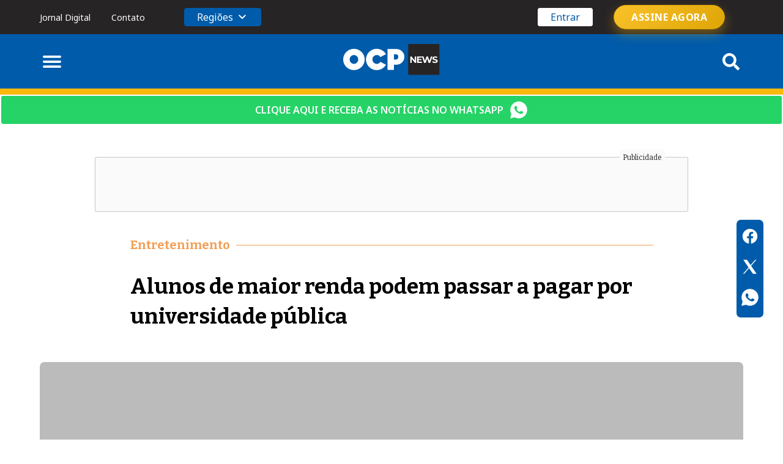

--- FILE ---
content_type: text/html; charset=UTF-8
request_url: https://ocp.news/wp-content/themes/ocp/proxys/newspappers.php
body_size: 863
content:
{"current_page":1,"data":[{"id":9126,"edition":201225,"published_at":"2025-12-20T00:00:00.000000Z","pdf_size":"6.72mb","cover":"https:\/\/accounts.ocp.news\/storage\/newspapers\/cover\/8FB7lN4sup1lXoauV2jvV6HCbc4Yt3t83ed7fxrq.jpg","pdf":"newspapers\/pdf\/caZi0dCG28skGpFD7nJYWoZlUYVPVMcUywo5wnbe.pdf","downloads":6,"created_at":"2025-12-19T22:52:32.000000Z","updated_at":"2025-12-20T12:58:50.000000Z","published_human_date":"S\u00e1bado, 20 de dezembro de 2025","published_date":"20\/12\/2025","cover_url":"https:\/\/accounts.ocp.news\/storage\/newspapers\/cover\/8FB7lN4sup1lXoauV2jvV6HCbc4Yt3t83ed7fxrq.jpg","human_size":"6.72mb","status":1,"description":null,"published":"20\/12\/2025"},{"id":9125,"edition":191225,"published_at":"2025-12-19T00:00:00.000000Z","pdf_size":"6.65mb","cover":"https:\/\/accounts.ocp.news\/storage\/newspapers\/cover\/GP6nNtX1JiA2AnVffFPD4XZHki7AqPOVtR15tJZp.jpg","pdf":"newspapers\/pdf\/21bteGYp8notnVyBkDASx2av4b1ijxoxLcJaSw8i.pdf","downloads":10,"created_at":"2025-12-18T23:21:26.000000Z","updated_at":"2025-12-20T09:49:06.000000Z","published_human_date":"Sexta-feira, 19 de dezembro de 2025","published_date":"19\/12\/2025","cover_url":"https:\/\/accounts.ocp.news\/storage\/newspapers\/cover\/GP6nNtX1JiA2AnVffFPD4XZHki7AqPOVtR15tJZp.jpg","human_size":"6.65mb","status":1,"description":null,"published":"19\/12\/2025"},{"id":9124,"edition":181225,"published_at":"2025-12-18T00:00:00.000000Z","pdf_size":"14.06mb","cover":"https:\/\/accounts.ocp.news\/storage\/newspapers\/cover\/vLW5h9XeK3l2EAYOXMbXkcmKfDaDLYqpgMh5xkJP.jpg","pdf":"newspapers\/pdf\/22NeWefsGjcSUnySG9pFZ8HazrwtrBIKc374217D.pdf","downloads":10,"created_at":"2025-12-17T23:34:31.000000Z","updated_at":"2025-12-19T00:26:52.000000Z","published_human_date":"Quinta-feira, 18 de dezembro de 2025","published_date":"18\/12\/2025","cover_url":"https:\/\/accounts.ocp.news\/storage\/newspapers\/cover\/vLW5h9XeK3l2EAYOXMbXkcmKfDaDLYqpgMh5xkJP.jpg","human_size":"14.06mb","status":1,"description":null,"published":"18\/12\/2025"},{"id":9122,"edition":171225,"published_at":"2025-12-17T00:00:00.000000Z","pdf_size":"6.13mb","cover":"https:\/\/accounts.ocp.news\/storage\/newspapers\/cover\/KHqPvGUb8G5MUM5qzU8wEseYPTJBWVNffEtO2dwg.jpg","pdf":"newspapers\/pdf\/gTqpkU78lGyjHvMRfFISmtWkxNsVipox9nOZFx06.pdf","downloads":14,"created_at":"2025-12-16T23:39:01.000000Z","updated_at":"2025-12-19T16:01:55.000000Z","published_human_date":"Quarta-feira, 17 de dezembro de 2025","published_date":"17\/12\/2025","cover_url":"https:\/\/accounts.ocp.news\/storage\/newspapers\/cover\/KHqPvGUb8G5MUM5qzU8wEseYPTJBWVNffEtO2dwg.jpg","human_size":"6.13mb","status":1,"description":null,"published":"17\/12\/2025"},{"id":9121,"edition":161225,"published_at":"2025-12-16T00:00:00.000000Z","pdf_size":"5.99mb","cover":"https:\/\/accounts.ocp.news\/storage\/newspapers\/cover\/JZbIuCnIYTB3Cjk1gBcUwAlQwnpVakr2IjRPmN5k.jpg","pdf":"newspapers\/pdf\/ic1vBzmLSUXq32iz2y4a171pBpN0m6eszzboNKY6.pdf","downloads":13,"created_at":"2025-12-15T23:28:09.000000Z","updated_at":"2025-12-18T09:20:38.000000Z","published_human_date":"Ter\u00e7a-feira, 16 de dezembro de 2025","published_date":"16\/12\/2025","cover_url":"https:\/\/accounts.ocp.news\/storage\/newspapers\/cover\/JZbIuCnIYTB3Cjk1gBcUwAlQwnpVakr2IjRPmN5k.jpg","human_size":"5.99mb","status":1,"description":null,"published":"16\/12\/2025"},{"id":9120,"edition":131225,"published_at":"2025-12-13T00:00:00.000000Z","pdf_size":"6.59mb","cover":"https:\/\/accounts.ocp.news\/storage\/newspapers\/cover\/orEWT3nDXLs75VTyv3t9Ub7xK2X2tRQERmk27WHq.jpg","pdf":"newspapers\/pdf\/6NKzUNyxv9ldZ3I3tkaVEqE7fWsqK4G2gdGbKunR.pdf","downloads":16,"created_at":"2025-12-12T23:25:39.000000Z","updated_at":"2025-12-16T18:45:51.000000Z","published_human_date":"S\u00e1bado, 13 de dezembro de 2025","published_date":"13\/12\/2025","cover_url":"https:\/\/accounts.ocp.news\/storage\/newspapers\/cover\/orEWT3nDXLs75VTyv3t9Ub7xK2X2tRQERmk27WHq.jpg","human_size":"6.59mb","status":1,"description":null,"published":"13\/12\/2025"},{"id":9119,"edition":121225,"published_at":"2025-12-12T00:00:00.000000Z","pdf_size":"6.40mb","cover":"https:\/\/accounts.ocp.news\/storage\/newspapers\/cover\/kyxIZJfpKmPXc9S1hJ4Pr71v7iOgT2yOFUecrZyv.jpg","pdf":"newspapers\/pdf\/jywWJatCLQLD0aJbrd07LFQxJnpcJ5d5HbQzDJQ5.pdf","downloads":10,"created_at":"2025-12-11T22:15:40.000000Z","updated_at":"2025-12-14T00:51:50.000000Z","published_human_date":"Sexta-feira, 12 de dezembro de 2025","published_date":"12\/12\/2025","cover_url":"https:\/\/accounts.ocp.news\/storage\/newspapers\/cover\/kyxIZJfpKmPXc9S1hJ4Pr71v7iOgT2yOFUecrZyv.jpg","human_size":"6.40mb","status":1,"description":null,"published":"12\/12\/2025"},{"id":9118,"edition":111225,"published_at":"2025-12-11T00:00:00.000000Z","pdf_size":"6.32mb","cover":"https:\/\/accounts.ocp.news\/storage\/newspapers\/cover\/Un1gEDv979iA6BPKn7uSjW5VVAJdWAxn2l9ZXJml.jpg","pdf":"newspapers\/pdf\/LTbtHACSltmFCTTfUx8CdLQjCLeuo6oWBFZZ6lC4.pdf","downloads":13,"created_at":"2025-12-10T23:20:41.000000Z","updated_at":"2025-12-12T00:28:54.000000Z","published_human_date":"Quinta-feira, 11 de dezembro de 2025","published_date":"11\/12\/2025","cover_url":"https:\/\/accounts.ocp.news\/storage\/newspapers\/cover\/Un1gEDv979iA6BPKn7uSjW5VVAJdWAxn2l9ZXJml.jpg","human_size":"6.32mb","status":1,"description":null,"published":"11\/12\/2025"}],"first_page_url":"https:\/\/accounts.ocp.news\/api\/v1\/newspapers?page=1","from":1,"last_page":1109,"last_page_url":"https:\/\/accounts.ocp.news\/api\/v1\/newspapers?page=1109","links":[{"url":null,"label":"&laquo; Anterior","active":false},{"url":"https:\/\/accounts.ocp.news\/api\/v1\/newspapers?page=1","label":"1","active":true},{"url":"https:\/\/accounts.ocp.news\/api\/v1\/newspapers?page=2","label":"2","active":false},{"url":"https:\/\/accounts.ocp.news\/api\/v1\/newspapers?page=3","label":"3","active":false},{"url":"https:\/\/accounts.ocp.news\/api\/v1\/newspapers?page=4","label":"4","active":false},{"url":"https:\/\/accounts.ocp.news\/api\/v1\/newspapers?page=5","label":"5","active":false},{"url":"https:\/\/accounts.ocp.news\/api\/v1\/newspapers?page=6","label":"6","active":false},{"url":"https:\/\/accounts.ocp.news\/api\/v1\/newspapers?page=7","label":"7","active":false},{"url":"https:\/\/accounts.ocp.news\/api\/v1\/newspapers?page=8","label":"8","active":false},{"url":"https:\/\/accounts.ocp.news\/api\/v1\/newspapers?page=9","label":"9","active":false},{"url":"https:\/\/accounts.ocp.news\/api\/v1\/newspapers?page=10","label":"10","active":false},{"url":null,"label":"...","active":false},{"url":"https:\/\/accounts.ocp.news\/api\/v1\/newspapers?page=1108","label":"1108","active":false},{"url":"https:\/\/accounts.ocp.news\/api\/v1\/newspapers?page=1109","label":"1109","active":false},{"url":"https:\/\/accounts.ocp.news\/api\/v1\/newspapers?page=2","label":"Pr\u00f3ximo &raquo;","active":false}],"next_page_url":"https:\/\/accounts.ocp.news\/api\/v1\/newspapers?page=2","path":"https:\/\/accounts.ocp.news\/api\/v1\/newspapers","per_page":8,"prev_page_url":null,"to":8,"total":8866}

--- FILE ---
content_type: text/html; charset=utf-8
request_url: https://www.google.com/recaptcha/api2/aframe
body_size: 183
content:
<!DOCTYPE HTML><html><head><meta http-equiv="content-type" content="text/html; charset=UTF-8"></head><body><script nonce="U4uGKnx-oTXVu0JTeal-Pg">/** Anti-fraud and anti-abuse applications only. See google.com/recaptcha */ try{var clients={'sodar':'https://pagead2.googlesyndication.com/pagead/sodar?'};window.addEventListener("message",function(a){try{if(a.source===window.parent){var b=JSON.parse(a.data);var c=clients[b['id']];if(c){var d=document.createElement('img');d.src=c+b['params']+'&rc='+(localStorage.getItem("rc::a")?sessionStorage.getItem("rc::b"):"");window.document.body.appendChild(d);sessionStorage.setItem("rc::e",parseInt(sessionStorage.getItem("rc::e")||0)+1);localStorage.setItem("rc::h",'1766235639411');}}}catch(b){}});window.parent.postMessage("_grecaptcha_ready", "*");}catch(b){}</script></body></html>